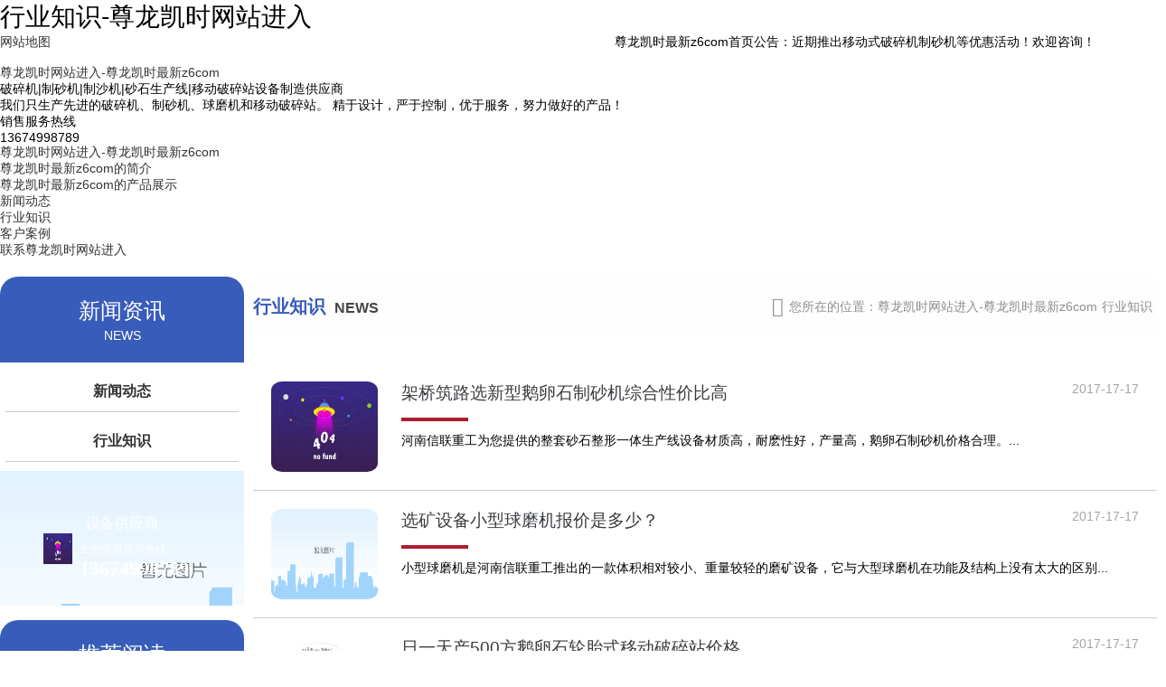

--- FILE ---
content_type: text/html
request_url: https://www.zeromarketing0.com/hangyezhishi/list_4.html
body_size: 5261
content:
<!doctype html>
<html><head><meta charset="utf-8"><link rel="shortcut icon" href="/favicon.ico" type="image/x-icon"><meta name="applicable-device" content="pc,mobile"><meta name="viewport" content="initial-scale=1, maximum-scale=1, minimum-scale=1, user-scalable=no"><meta name="HandheldFriendly" content="true"><meta name="MobileOptimized" content="width">
        
        
        
        
        
        
        
        <title>行业知识-尊龙凯时网站进入</title>
        <meta name="keywords" content="">
        <meta name="description" content="">
         
         
         
        <link rel="stylesheet" id="main-css" href="/uploads/css/txsjkefu/kefu/v=10.css" type="text/css" media="all">
		<link rel="stylesheet" href="/uploads/css/txscss/animate.min.css" type="text/css" media="all">
		<link rel="stylesheet" href="/uploads/css/psclcss/layui.css" type="text/css" media="all">
		
        
	<link rel="stylesheet" id="main-css" href="/uploads/css/txscss/content.css" type="text/css" media="all">
    <script src="/templets/tj.js" language="JavaScript"></script><meta author="f58cms"></head>
    
    <body><h1>行业知识-尊龙凯时网站进入</h1>
	
    
    	
		<div class="zj-header">
		    <div class="topbar">
		    	<div class="container">
		            <ul class="layui-col-xs6 layui-col-sm6 layui-col-md6">
		               
		                <li><a href="/sitemap.html" target="_blank">网站地图</a></li>
		            </ul>
		            <div class="layui-col-xs6 layui-col-sm6 layui-col-md6 gonggao"><i class="iconfont icon-gonggao"></i>
	    			
						<div class="con layui-col-xs12 layui-col-sm12 layui-col-md12">
							<p>&nbsp; &nbsp; &nbsp; &nbsp; &nbsp; 尊龙凯时最新z6com首页公告：近期推出移动式破碎机制砂机等优惠活动！欢迎咨询！&nbsp; &nbsp; &nbsp; &nbsp; &nbsp; &nbsp; &nbsp; &nbsp; &nbsp; &nbsp; &nbsp; &nbsp; &nbsp; &nbsp; &nbsp; &nbsp; &nbsp; &nbsp; &nbsp; &nbsp; &nbsp; &nbsp; &nbsp; &nbsp; &nbsp; &nbsp; &nbsp; &nbsp; &nbsp; &nbsp; &nbsp; &nbsp; &nbsp; &nbsp; &nbsp; &nbsp; &nbsp; &nbsp; &nbsp; &nbsp; &nbsp; &nbsp; &nbsp;</p>
						</div>
		
		            </div>
			        <div class="layui-clear"></div>
		        </div>
		    </div>
		    <div class="container logo">
		    	<div class="logos layui-left">
		    		<a href="/" class="logo" title="尊龙凯时网站进入-尊龙凯时最新z6com">尊龙凯时网站进入-尊龙凯时最新z6com</a>
		    	</div>
		    	<div class="wenzi layui-left">
		    		<p class="name">破碎机|制砂机|制沙机|砂石生产线|移动破碎站设备制造供应商</p>
		    		<p class="zy">我们只生产先进的破碎机、制砂机、球磨机和移动破碎站。 精于设计，严于控制，优于服务，努力做好的产品！</p>
		    	</div>
		    	<div class="toptel layui-right">
		    		<div class="dt"><i class="iconfont icon-24xiaoshi"></i></div>
		    		<div class="dd">
							<span>销售服务热线</span>
							<p>13674998789</p>
						</div>
		    	</div>
		    </div>
		    <div class="layui-clear"></div>
			<div class="zj-nav">
			    <div class="container">
			        <ul>
			            <li>
			                <a href="/" title="尊龙凯时网站进入-尊龙凯时最新z6com">尊龙凯时网站进入-尊龙凯时最新z6com</a>
			            </li>
			            				            <li class="">
				                <a href="/about/" rel="nofollow">
				                    尊龙凯时最新z6com的简介				                </a>
				            </li>
			            				            <li class="">
				                <a href="/chanpin/" rel="">
				                    尊龙凯时最新z6com的产品展示				                </a>
				            </li>
			            				            <li class="">
				                <a href="/xinwendongtai/" rel="">
				                    新闻动态				                </a>
				            </li>
			            				            <li class="current">
				                <a href="/hangyezhishi/" rel="">
				                    行业知识				                </a>
				            </li>
			            				            <li class="">
				                <a href="/kehuanli/" rel="">
				                    客户案例				                </a>
				            </li>
			            				            <li class="">
				                <a href="/lianxiwomen/" rel="nofollow">
				                    联系尊龙凯时网站进入				                </a>
				            </li>
			            			        </ul>
			    </div>
			</div>
			<div class="layui-clear"></div>
		</div>
		<div class="layui-clear"></div>
		
		
			<div class="layui-carousel" id="slide">
			  <div carousel-item="">
			  				    <div>
			    	<img src="/uploads/image/pui20191202/0c457af570becc72b33dbac46d77d4a4.jpg">
			    </div>
			    			    <div>
			    	<img src="/uploads/image/pui20210423/9f899cde74bd02573abc566edd0dbd3f.jpg">
			    </div>
			    			    <div>
			    	<img src="/uploads/image/pui20191129/cdadd263ead19ba843be5f07d913967a.jpg">
			    </div>
			    			  </div>
			</div>
		
    	
<div class="nyb01">
	<div class="container" data-sticky_parent="">
		
		<div class="leftlist" data-sticky_column="">
			<h3>新闻资讯<i>news</i></h3>
<div class="sorllidt">
	<ul class="cpnav">
		<li><a href="/xinwendongtai/">新闻动态</a></li>
		<li><a href="/hangyezhishi/">行业知识</a></li>
	</ul></div>	
<div class="hotline">
	<h6>设备供应商</h6>
	<div class="dl">
		<div class="dt"><img src="/uploads/image/txsimages/mbb.png" alt="咨询热线" width="32" height="34"></div>
		<div class="dd">
			<span>全国免费咨询热线</span>
			<p>13674998789</p>
		</div>
	</div>
</div>
<p>&nbsp;</p>
<div class="layui-clear"></div>
<h3>推荐阅读<i>recommend</i></h3>
<div class="zc_tjrd">
	<ul class="cpnav">
					<li><a href="/hangyezhishi/206.html">第五代制砂机高效细碎机简介设备价...</a></li>
					<li><a href="/xinwendongtai/317.html">滚筒筛沙机特有什么突出特点？滚筒...</a></li>
					<li><a href="/xinwendongtai/288.html">棒磨机有哪些突出优势？棒磨机厂家...</a></li>
					<li><a href="/xinwendongtai/234.html">除了地摊经济，更应当抓住机制砂行...</a></li>
					<li><a href="/xinwendongtai/325.html">移动式制砂机的结构与分类是什么？...</a></li>
					<li><a href="/hangyezhishi/174.html">数控制砂机好用吗？都有哪些型号？...</a></li>
					<li><a href="/xinwendongtai/163.html">小型移动破碎站“迎风长”，矿山设...</a></li>
					<li><a href="/xinwendongtai/171.html">大型颚式破碎机和大型移动石头破碎...</a></li>
			</ul>
</div>	
		</div>
		<div class="nydyc" data-sticky_column="">
			<div class="right_title">
				<span class="right_name">行业知识<font>news</font></span>
				<div class="mbx">
					<ul class="breadcrumbs">
						<li><a href="/" title="尊龙凯时网站进入-尊龙凯时最新z6com">尊龙凯时网站进入-尊龙凯时最新z6com</a></li>
											    	<li><a href="/hangyezhishi/" target="_self">行业知识</a></li>
					    					</ul>
					<b>您所在的位置：</b>
					<div class="clear"></div>
				</div>
			</div>
			<div class="cplbboxs">
									<div class="grid-layout post">
						<div class="grid-left">
							<div class="post-aside">
								<a href="/hangyezhishi/219.html" class="author"><div class="bg-image thumbnail" style="background-image:url(/uploads/image/pui20191204/3c6db62d8d9d51319263464e1b612f58.jpg); background-size: 100% 100%;" alt="架桥筑路选新型鹅卵石制砂机综合性价比高"></div></a>
								
							</div>
						</div>
						<div class="grid-right">
							<div class="post-gist">
								<div class="titleh3">
									<a class="linkss" href="/hangyezhishi/219.html" target="_blank">架桥筑路选新型鹅卵石制砂机综合性价比高</a>
									<span class="time">2017-17-17</span>
								</div>
								<div class="divider for-post-title"></div>
								<p class="excerpt">河南信联重工为您提供的整套砂石整形一体生产线设备材质高，耐麽性好，产量高，鹅卵石制砂机价格合理。...</p>
							</div>
						</div>
					</div>
									<div class="grid-layout post">
						<div class="grid-left">
							<div class="post-aside">
								<a href="/hangyezhishi/218.html" class="author"><div class="bg-image thumbnail" style="background-image:url(/uploads/image/pui20191205/9f414c9871965355d69b8447113d6826.jpg); background-size: 100% 100%;" alt="选矿设备小型球磨机报价是多少？"></div></a>
								
							</div>
						</div>
						<div class="grid-right">
							<div class="post-gist">
								<div class="titleh3">
									<a class="linkss" href="/hangyezhishi/218.html" target="_blank">选矿设备小型球磨机报价是多少？</a>
									<span class="time">2017-17-17</span>
								</div>
								<div class="divider for-post-title"></div>
								<p class="excerpt">小型球磨机是河南信联重工推出的一款体积相对较小、重量较轻的磨矿设备，它与大型球磨机在功能及结构上没有太大的区别...</p>
							</div>
						</div>
					</div>
									<div class="grid-layout post">
						<div class="grid-left">
							<div class="post-aside">
								<a href="/hangyezhishi/217.html" class="author"><div class="bg-image thumbnail" style="background-image:url(/uploads/image/pui20191218/b5237b507d06b6abd017a57c513aeaab.jpg); background-size: 100% 100%;" alt="日一天产500方鹅卵石轮胎式移动破碎站价格"></div></a>
								
							</div>
						</div>
						<div class="grid-right">
							<div class="post-gist">
								<div class="titleh3">
									<a class="linkss" href="/hangyezhishi/217.html" target="_blank">日一天产500方鹅卵石轮胎式移动破碎站价格</a>
									<span class="time">2017-17-17</span>
								</div>
								<div class="divider for-post-title"></div>
								<p class="excerpt">随着很多工业部门崛起，给鹅卵石带来更好发展空间，生产设备显得尤为重要，其中一天产500方鹅卵石轮胎式移动破碎站多少钱呢？...</p>
							</div>
						</div>
					</div>
									<div class="grid-layout post">
						<div class="grid-left">
							<div class="post-aside">
								<a href="/hangyezhishi/216.html" class="author"><div class="bg-image thumbnail" style="background-image:url(/uploads/image/pui20191218/b5237b507d06b6abd017a57c513aeaab.jpg); background-size: 100% 100%;" alt="轮胎式柴油发电机移动破碎站一套多少钱？"></div></a>
								
							</div>
						</div>
						<div class="grid-right">
							<div class="post-gist">
								<div class="titleh3">
									<a class="linkss" href="/hangyezhishi/216.html" target="_blank">轮胎式柴油发电机移动破碎站一套多少钱？</a>
									<span class="time">2017-17-17</span>
								</div>
								<div class="divider for-post-title"></div>
								<p class="excerpt">轮胎式柴油发电机移动破碎站就是带有发电机组的轮胎式移动破碎站，它主要是针对停电及偏远地区还未通电等问题研制而成，在不同程度上为用户的正常生产带来了保障...</p>
							</div>
						</div>
					</div>
									<div class="grid-layout post">
						<div class="grid-left">
							<div class="post-aside">
								<a href="/hangyezhishi/215.html" class="author"><div class="bg-image thumbnail" style="background-image:url(/uploads/image/pui20191213/cbe89c15e4797a0dba625c5a1e5e9dbf.jpg); background-size: 100% 100%;" alt="时产500吨加工石子破碎机设备多少钱一套？（提供设计方案）"></div></a>
								
							</div>
						</div>
						<div class="grid-right">
							<div class="post-gist">
								<div class="titleh3">
									<a class="linkss" href="/hangyezhishi/215.html" target="_blank">时产500吨加工石子破碎机设备多少钱一套？（提供设计方案）</a>
									<span class="time">2017-17-17</span>
								</div>
								<div class="divider for-post-title"></div>
								<p class="excerpt">近些年砂石骨料作为主要建设原料，迎来一波投资高潮，加工石子设备种类、型号多样，比较常见有颚式破碎机、圆锥破、反击破、重锤破等，为客户创造高效益，而时产500吨的加工石料破碎设备要配置哪些型号...</p>
							</div>
						</div>
					</div>
									<div class="grid-layout post">
						<div class="grid-left">
							<div class="post-aside">
								<a href="/hangyezhishi/213.html" class="author"><div class="bg-image thumbnail" style="background-image:url(/uploads/image/pui20191224/9ad0a7857d1ea26b6491ebb0c4ab3a1e.jpg); background-size: 100% 100%;" alt="移动制砂机设备为什么销量连连上榜?"></div></a>
								
							</div>
						</div>
						<div class="grid-right">
							<div class="post-gist">
								<div class="titleh3">
									<a class="linkss" href="/hangyezhishi/213.html" target="_blank">移动制砂机设备为什么销量连连上榜?</a>
									<span class="time">2017-17-17</span>
								</div>
								<div class="divider for-post-title"></div>
								<p class="excerpt">移动制砂机由移动车架配置履带或者轮胎为主，集柴油机组、电机组两种发电方式，对施工现场不受作业限制。轮胎式采用车载牵引，...</p>
							</div>
						</div>
					</div>
									<div class="grid-layout post">
						<div class="grid-left">
							<div class="post-aside">
								<a href="/hangyezhishi/212.html" class="author"><div class="bg-image thumbnail" style="background-image:url(/uploads/image/pui20191203/ec2c6e34d1dd7cebfe83bd152b0c4d93.jpg); background-size: 100% 100%;" alt="建筑垃圾移动破碎站有哪些种类？"></div></a>
								
							</div>
						</div>
						<div class="grid-right">
							<div class="post-gist">
								<div class="titleh3">
									<a class="linkss" href="/hangyezhishi/212.html" target="_blank">建筑垃圾移动破碎站有哪些种类？</a>
									<span class="time">2017-17-17</span>
								</div>
								<div class="divider for-post-title"></div>
								<p class="excerpt">建筑垃圾移动破碎站主破碎设备为破碎机(可选用颚式破碎机、反击式破碎机、箱式破碎机、数控立式制砂机、冲击式制砂机...</p>
							</div>
						</div>
					</div>
									<div class="grid-layout post">
						<div class="grid-left">
							<div class="post-aside">
								<a href="/hangyezhishi/211.html" class="author"><div class="bg-image thumbnail" style="background-image:url(/uploads/image/pui20191216/e568d46b63531e27479d015f3d2e7c99.jpg); background-size: 100% 100%;" alt="什么样的制砂生产线产量大、质量好，投资少？"></div></a>
								
							</div>
						</div>
						<div class="grid-right">
							<div class="post-gist">
								<div class="titleh3">
									<a class="linkss" href="/hangyezhishi/211.html" target="_blank">什么样的制砂生产线产量大、质量好，投资少？</a>
									<span class="time">2017-17-17</span>
								</div>
								<div class="divider for-post-title"></div>
								<p class="excerpt">制砂生产线主要是可以根据不同的生产工艺要求，来配置相应的型号设备，是由多个不同部分的设备组合而成的，是一条完整的砂石加工生产线...</p>
							</div>
						</div>
					</div>
									<div class="grid-layout post">
						<div class="grid-left">
							<div class="post-aside">
								<a href="/hangyezhishi/209.html" class="author"><div class="bg-image thumbnail" style="background-image:url(/uploads/image/pui20191204/1caa4daabc622cbba0b74e513ead67aa.jpg); background-size: 100% 100%;" alt="新型反击式破碎机百琢成器、浑然天成！"></div></a>
								
							</div>
						</div>
						<div class="grid-right">
							<div class="post-gist">
								<div class="titleh3">
									<a class="linkss" href="/hangyezhishi/209.html" target="_blank">新型反击式破碎机百琢成器、浑然天成！</a>
									<span class="time">2017-17-17</span>
								</div>
								<div class="divider for-post-title"></div>
								<p class="excerpt">反击式破碎机是一种新型效率高的破碎设备，其特点是：体积小、构造简单、破碎比大、耗能少、生产能力大、产品粒度均匀、并有选择性的碎矿作用，是很有发展前途的设备。...</p>
							</div>
						</div>
					</div>
									<div class="grid-layout post">
						<div class="grid-left">
							<div class="post-aside">
								<a href="/hangyezhishi/208.html" class="author"><div class="bg-image thumbnail" style="background-image:url(/uploads/image/pui20191215/76c4915f1f283241a19d4e383e6b48e9.jpg); background-size: 100% 100%;" alt="时产300吨球磨机型号众多，价格不一"></div></a>
								
							</div>
						</div>
						<div class="grid-right">
							<div class="post-gist">
								<div class="titleh3">
									<a class="linkss" href="/hangyezhishi/208.html" target="_blank">时产300吨球磨机型号众多，价格不一</a>
									<span class="time">2017-17-17</span>
								</div>
								<div class="divider for-post-title"></div>
								<p class="excerpt">球磨机采用全液压操作，使用方便，自动化程度高，回转部的筒体、衬板、介质、隔仓板、出料篦板都采用高质量耐磨材料制成，整机属于卧式结构，...</p>
							</div>
						</div>
					</div>
								
			</div>
			
			<div class="met_pager">
			<ul class="am-pagination"><li><a href="/hangyezhishi/list_3.html">«</a></li> <li><a href="/hangyezhishi/list_1.html">1</a></li><li><a href="/hangyezhishi/list_2.html">2</a></li><li><a href="/hangyezhishi/list_3.html">3</a></li><li class="am-active"><span>4</span></li><li><a href="/hangyezhishi/list_5.html">5</a></li><li><a href="/hangyezhishi/list_6.html">6</a></li><li><a href="/hangyezhishi/list_7.html">7</a></li><li><a href="/hangyezhishi/list_8.html">8</a></li><li><a href="/hangyezhishi/list_9.html">9</a></li> <li><a href="/hangyezhishi/list_5.html">»</a></li></ul>		    </div>
		</div>
			
		<div class="clear"></div>
	</div>
</div>
<div class="footfix-other"></div>
    	
			<div class="footer_widget layui-col-space20">
				<div class="container">
			    <div class="widget layui-col-xs3 d1">
			        
			        <div class="text">
			            <span>公司：河南信联重工机械有限公司</span>
			            <span>销售：13674998789</span>
                        <span>电话：0391-7387111/222</span>
			            <span>网站：http://www.xinlianjixie.com</span>
			            <span>地址：河南焦作产业集聚区</span>
			        </div>    
			    </div>
			    <div class="widget layui-col-xs3">
			        <h4>产品分类</h4>
			        <ul>
			        				           		<li><a href="/pssb/">破碎设备</a></li>
			            			           		<li><a href="/zssb/">制砂设备</a></li>
			            			           		<li><a href="/ydpsz/">移动破碎站</a></li>
			            			           		<li><a href="/xksb/">选矿设备</a></li>
			            			        </ul>
			    </div>
			    <div class="widget layui-col-xs3">
			        <h4>快速链接</h4>
			        <ul>
			            <li><a href="/about/">关于尊龙凯时网站进入</a></li>
			            <li><a href="/chanpin/">尊龙凯时网站进入的产品中心</a></li>
			            <li><a href="/xinwendongtai/">新闻动态</a></li>
			            <li><a href="/hangyezhishi/">行业知识</a></li>
			            <li><a href="/shipinzhanshi/">视频展示</a></li>
			            <li><a href="/lianxiwomen/">联系尊龙凯时网站进入</a></li>
			        </ul>
			    </div>
			    <div class="widget layui-col-xs3 d4">
			        <div class="text">
			            <h4>河南信联重工</h4>
			            <p>河南信联重工机械有限公司是以先进的破碎机、制砂机、球磨机和移动破碎站。 精于设计，严于控制，优于服务，努力做好的产品！为核心。</p><p><br></p><p><br></p><p style="text-align: center;"><img src="/uploads/image/pui20191120/7f39c8d1e36d4a38b4a0a6e6c19c4951.gif" width="80" height="80" alt="undefined"></p><p style="text-align: center;"><span style="color: #ff0000;">扫描二维码了解更多</span></p>
			        </div>
			    </div>
					<div class="layui-clear"></div>
				</div>
			</div>
			<div class="尊龙凯时最新z6com copyright"> 尊龙凯时最新z6com copyright © 2019 <a href="/" title="尊龙凯时网站进入-尊龙凯时最新z6com">尊龙凯时网站进入-尊龙凯时最新z6com</a>.保留所有权利&nbsp;
			</div>
    	
    	
    
    
	
	    
		
	    
			
		
		

	
<div><a href="/sitemap.xml">网站地图</a></div></body></html>

--- FILE ---
content_type: text/css
request_url: https://www.zeromarketing0.com/uploads/css/txscss/animate.min.css
body_size: 5093
content:
@charset "utf-8";

.animated{-webkit-animation-duration:1s;animation-duration:1s;-webkit-animation-fill-mode:both;animation-fill-mode:both}.animated.infinite{-webkit-animation-iteration-count:infinite;animation-iteration-count:infinite}.animated.hinge{-webkit-animation-duration:2s;animation-duration:2s}@-webkit-keyframes bounce{0%,100%,20%,50%,80%{-webkit-transform:translatey(0);transform:translatey(0)}40%{-webkit-transform:translatey(-30px);transform:translatey(-30px)}60%{-webkit-transform:translatey(-15px);transform:translatey(-15px)}}@keyframes bounce{0%,100%,20%,50%,80%{-webkit-transform:translatey(0);-ms-transform:translatey(0);transform:translatey(0)}40%{-webkit-transform:translatey(-30px);-ms-transform:translatey(-30px);transform:translatey(-30px)}60%{-webkit-transform:translatey(-15px);-ms-transform:translatey(-15px);transform:translatey(-15px)}}.bounce{-webkit-animation-name:bounce;animation-name:bounce}@-webkit-keyframes flash{0%,100%,50%{opacity:1}25%,75%{opacity:0}}@keyframes flash{0%,100%,50%{opacity:1}25%,75%{opacity:0}}.flash{-webkit-animation-name:flash;animation-name:flash}@-webkit-keyframes pulse{0%{-webkit-transform:scale(1);transform:scale(1)}50%{-webkit-transform:scale(1.1);transform:scale(1.1)}100%{-webkit-transform:scale(1);transform:scale(1)}}@keyframes pulse{0%{-webkit-transform:scale(1);-ms-transform:scale(1);transform:scale(1)}50%{-webkit-transform:scale(1.1);-ms-transform:scale(1.1);transform:scale(1.1)}100%{-webkit-transform:scale(1);-ms-transform:scale(1);transform:scale(1)}}.pulse{-webkit-animation-name:pulse;animation-name:pulse}@-webkit-keyframes rubberband{0%{-webkit-transform:scale(1);transform:scale(1)}30%{-webkit-transform:scalex(1.25) scaley(0.75);transform:scalex(1.25) scaley(0.75)}40%{-webkit-transform:scalex(0.75) scaley(1.25);transform:scalex(0.75) scaley(1.25)}60%{-webkit-transform:scalex(1.15) scaley(0.85);transform:scalex(1.15) scaley(0.85)}100%{-webkit-transform:scale(1);transform:scale(1)}}@keyframes rubberband{0%{-webkit-transform:scale(1);-ms-transform:scale(1);transform:scale(1)}30%{-webkit-transform:scalex(1.25) scaley(0.75);-ms-transform:scalex(1.25) scaley(0.75);transform:scalex(1.25) scaley(0.75)}40%{-webkit-transform:scalex(0.75) scaley(1.25);-ms-transform:scalex(0.75) scaley(1.25);transform:scalex(0.75) scaley(1.25)}60%{-webkit-transform:scalex(1.15) scaley(0.85);-ms-transform:scalex(1.15) scaley(0.85);transform:scalex(1.15) scaley(0.85)}100%{-webkit-transform:scale(1);-ms-transform:scale(1);transform:scale(1)}}.rubberband{-webkit-animation-name:rubberband;animation-name:rubberband}@-webkit-keyframes shake{0%,100%{-webkit-transform:translatex(0);transform:translatex(0)}10%,30%,50%,70%,90%{-webkit-transform:translatex(-10px);transform:translatex(-10px)}20%,40%,60%,80%{-webkit-transform:translatex(10px);transform:translatex(10px)}}@keyframes shake{0%,100%{-webkit-transform:translatex(0);-ms-transform:translatex(0);transform:translatex(0)}10%,30%,50%,70%,90%{-webkit-transform:translatex(-10px);-ms-transform:translatex(-10px);transform:translatex(-10px)}20%,40%,60%,80%{-webkit-transform:translatex(10px);-ms-transform:translatex(10px);transform:translatex(10px)}}.shake{-webkit-animation-name:shake;animation-name:shake}@-webkit-keyframes swing{20%{-webkit-transform:rotate(15deg);transform:rotate(15deg)}40%{-webkit-transform:rotate(-10deg);transform:rotate(-10deg)}60%{-webkit-transform:rotate(5deg);transform:rotate(5deg)}80%{-webkit-transform:rotate(-5deg);transform:rotate(-5deg)}100%{-webkit-transform:rotate(0deg);transform:rotate(0deg)}}@keyframes swing{20%{-webkit-transform:rotate(15deg);-ms-transform:rotate(15deg);transform:rotate(15deg)}40%{-webkit-transform:rotate(-10deg);-ms-transform:rotate(-10deg);transform:rotate(-10deg)}60%{-webkit-transform:rotate(5deg);-ms-transform:rotate(5deg);transform:rotate(5deg)}80%{-webkit-transform:rotate(-5deg);-ms-transform:rotate(-5deg);transform:rotate(-5deg)}100%{-webkit-transform:rotate(0deg);-ms-transform:rotate(0deg);transform:rotate(0deg)}}.swing{-webkit-transform-origin:top center;-ms-transform-origin:top center;transform-origin:top center;-webkit-animation-name:swing;animation-name:swing}@-webkit-keyframes tada{0%{-webkit-transform:scale(1);transform:scale(1)}10%,20%{-webkit-transform:scale(0.9) rotate(-3deg);transform:scale(0.9) rotate(-3deg)}30%,50%,70%,90%{-webkit-transform:scale(1.1) rotate(3deg);transform:scale(1.1) rotate(3deg)}40%,60%,80%{-webkit-transform:scale(1.1) rotate(-3deg);transform:scale(1.1) rotate(-3deg)}100%{-webkit-transform:scale(1) rotate(0);transform:scale(1) rotate(0)}}@keyframes tada{0%{-webkit-transform:scale(1);-ms-transform:scale(1);transform:scale(1)}10%,20%{-webkit-transform:scale(0.9) rotate(-3deg);-ms-transform:scale(0.9) rotate(-3deg);transform:scale(0.9) rotate(-3deg)}30%,50%,70%,90%{-webkit-transform:scale(1.1) rotate(3deg);-ms-transform:scale(1.1) rotate(3deg);transform:scale(1.1) rotate(3deg)}40%,60%,80%{-webkit-transform:scale(1.1) rotate(-3deg);-ms-transform:scale(1.1) rotate(-3deg);transform:scale(1.1) rotate(-3deg)}100%{-webkit-transform:scale(1) rotate(0);-ms-transform:scale(1) rotate(0);transform:scale(1) rotate(0)}}.tada{-webkit-animation-name:tada;animation-name:tada}@-webkit-keyframes wobble{0%{-webkit-transform:translatex(0%);transform:translatex(0%)}15%{-webkit-transform:translatex(-25%) rotate(-5deg);transform:translatex(-25%) rotate(-5deg)}30%{-webkit-transform:translatex(20%) rotate(3deg);transform:translatex(20%) rotate(3deg)}45%{-webkit-transform:translatex(-15%) rotate(-3deg);transform:translatex(-15%) rotate(-3deg)}60%{-webkit-transform:translatex(10%) rotate(2deg);transform:translatex(10%) rotate(2deg)}75%{-webkit-transform:translatex(-5%) rotate(-1deg);transform:translatex(-5%) rotate(-1deg)}100%{-webkit-transform:translatex(0%);transform:translatex(0%)}}@keyframes wobble{0%{-webkit-transform:translatex(0%);-ms-transform:translatex(0%);transform:translatex(0%)}15%{-webkit-transform:translatex(-25%) rotate(-5deg);-ms-transform:translatex(-25%) rotate(-5deg);transform:translatex(-25%) rotate(-5deg)}30%{-webkit-transform:translatex(20%) rotate(3deg);-ms-transform:translatex(20%) rotate(3deg);transform:translatex(20%) rotate(3deg)}45%{-webkit-transform:translatex(-15%) rotate(-3deg);-ms-transform:translatex(-15%) rotate(-3deg);transform:translatex(-15%) rotate(-3deg)}60%{-webkit-transform:translatex(10%) rotate(2deg);-ms-transform:translatex(10%) rotate(2deg);transform:translatex(10%) rotate(2deg)}75%{-webkit-transform:translatex(-5%) rotate(-1deg);-ms-transform:translatex(-5%) rotate(-1deg);transform:translatex(-5%) rotate(-1deg)}100%{-webkit-transform:translatex(0%);-ms-transform:translatex(0%);transform:translatex(0%)}}.wobble{-webkit-animation-name:wobble;animation-name:wobble}@-webkit-keyframes bouncein{0%{opacity:0;-webkit-transform:scale(.3);transform:scale(.3)}50%{opacity:1;-webkit-transform:scale(1.05);transform:scale(1.05)}70%{-webkit-transform:scale(.9);transform:scale(.9)}100%{opacity:1;-webkit-transform:scale(1);transform:scale(1)}}@keyframes bouncein{0%{opacity:0;-webkit-transform:scale(.3);-ms-transform:scale(.3);transform:scale(.3)}50%{opacity:1;-webkit-transform:scale(1.05);-ms-transform:scale(1.05);transform:scale(1.05)}70%{-webkit-transform:scale(.9);-ms-transform:scale(.9);transform:scale(.9)}100%{opacity:1;-webkit-transform:scale(1);-ms-transform:scale(1);transform:scale(1)}}.bouncein{-webkit-animation-name:bouncein;animation-name:bouncein}@-webkit-keyframes bounceindown{0%{opacity:0;-webkit-transform:translatey(-2000px);transform:translatey(-2000px)}60%{opacity:1;-webkit-transform:translatey(30px);transform:translatey(30px)}80%{-webkit-transform:translatey(-10px);transform:translatey(-10px)}100%{-webkit-transform:translatey(0);transform:translatey(0)}}@keyframes bounceindown{0%{opacity:0;-webkit-transform:translatey(-2000px);-ms-transform:translatey(-2000px);transform:translatey(-2000px)}60%{opacity:1;-webkit-transform:translatey(30px);-ms-transform:translatey(30px);transform:translatey(30px)}80%{-webkit-transform:translatey(-10px);-ms-transform:translatey(-10px);transform:translatey(-10px)}100%{-webkit-transform:translatey(0);-ms-transform:translatey(0);transform:translatey(0)}}.bounceindown{-webkit-animation-name:bounceindown;animation-name:bounceindown}@-webkit-keyframes bounceinleft{0%{opacity:0;-webkit-transform:translatex(-2000px);transform:translatex(-2000px)}60%{opacity:1;-webkit-transform:translatex(30px);transform:translatex(30px)}80%{-webkit-transform:translatex(-10px);transform:translatex(-10px)}100%{-webkit-transform:translatex(0);transform:translatex(0)}}@keyframes bounceinleft{0%{opacity:0;-webkit-transform:translatex(-2000px);-ms-transform:translatex(-2000px);transform:translatex(-2000px)}60%{opacity:1;-webkit-transform:translatex(30px);-ms-transform:translatex(30px);transform:translatex(30px)}80%{-webkit-transform:translatex(-10px);-ms-transform:translatex(-10px);transform:translatex(-10px)}100%{-webkit-transform:translatex(0);-ms-transform:translatex(0);transform:translatex(0)}}.bounceinleft{-webkit-animation-name:bounceinleft;animation-name:bounceinleft}@-webkit-keyframes bounceinright{0%{opacity:0;-webkit-transform:translatex(2000px);transform:translatex(2000px)}60%{opacity:1;-webkit-transform:translatex(-30px);transform:translatex(-30px)}80%{-webkit-transform:translatex(10px);transform:translatex(10px)}100%{-webkit-transform:translatex(0);transform:translatex(0)}}@keyframes bounceinright{0%{opacity:0;-webkit-transform:translatex(2000px);-ms-transform:translatex(2000px);transform:translatex(2000px)}60%{opacity:1;-webkit-transform:translatex(-30px);-ms-transform:translatex(-30px);transform:translatex(-30px)}80%{-webkit-transform:translatex(10px);-ms-transform:translatex(10px);transform:translatex(10px)}100%{-webkit-transform:translatex(0);-ms-transform:translatex(0);transform:translatex(0)}}.bounceinright{-webkit-animation-name:bounceinright;animation-name:bounceinright}@-webkit-keyframes bounceinup{0%{opacity:0;-webkit-transform:translatey(2000px);transform:translatey(2000px)}60%{opacity:1;-webkit-transform:translatey(-30px);transform:translatey(-30px)}80%{-webkit-transform:translatey(10px);transform:translatey(10px)}100%{-webkit-transform:translatey(0);transform:translatey(0)}}@keyframes bounceinup{0%{opacity:0;-webkit-transform:translatey(2000px);-ms-transform:translatey(2000px);transform:translatey(2000px)}60%{opacity:1;-webkit-transform:translatey(-30px);-ms-transform:translatey(-30px);transform:translatey(-30px)}80%{-webkit-transform:translatey(10px);-ms-transform:translatey(10px);transform:translatey(10px)}100%{-webkit-transform:translatey(0);-ms-transform:translatey(0);transform:translatey(0)}}.bounceinup{-webkit-animation-name:bounceinup;animation-name:bounceinup}@-webkit-keyframes bounceout{0%{-webkit-transform:scale(1);transform:scale(1)}25%{-webkit-transform:scale(.95);transform:scale(.95)}50%{opacity:1;-webkit-transform:scale(1.1);transform:scale(1.1)}100%{opacity:0;-webkit-transform:scale(.3);transform:scale(.3)}}@keyframes bounceout{0%{-webkit-transform:scale(1);-ms-transform:scale(1);transform:scale(1)}25%{-webkit-transform:scale(.95);-ms-transform:scale(.95);transform:scale(.95)}50%{opacity:1;-webkit-transform:scale(1.1);-ms-transform:scale(1.1);transform:scale(1.1)}100%{opacity:0;-webkit-transform:scale(.3);-ms-transform:scale(.3);transform:scale(.3)}}.bounceout{-webkit-animation-name:bounceout;animation-name:bounceout}@-webkit-keyframes bounceoutdown{0%{-webkit-transform:translatey(0);transform:translatey(0)}20%{opacity:1;-webkit-transform:translatey(-20px);transform:translatey(-20px)}100%{opacity:0;-webkit-transform:translatey(2000px);transform:translatey(2000px)}}@keyframes bounceoutdown{0%{-webkit-transform:translatey(0);-ms-transform:translatey(0);transform:translatey(0)}20%{opacity:1;-webkit-transform:translatey(-20px);-ms-transform:translatey(-20px);transform:translatey(-20px)}100%{opacity:0;-webkit-transform:translatey(2000px);-ms-transform:translatey(2000px);transform:translatey(2000px)}}.bounceoutdown{-webkit-animation-name:bounceoutdown;animation-name:bounceoutdown}@-webkit-keyframes bounceoutleft{0%{-webkit-transform:translatex(0);transform:translatex(0)}20%{opacity:1;-webkit-transform:translatex(20px);transform:translatex(20px)}100%{opacity:0;-webkit-transform:translatex(-2000px);transform:translatex(-2000px)}}@keyframes bounceoutleft{0%{-webkit-transform:translatex(0);-ms-transform:translatex(0);transform:translatex(0)}20%{opacity:1;-webkit-transform:translatex(20px);-ms-transform:translatex(20px);transform:translatex(20px)}100%{opacity:0;-webkit-transform:translatex(-2000px);-ms-transform:translatex(-2000px);transform:translatex(-2000px)}}.bounceoutleft{-webkit-animation-name:bounceoutleft;animation-name:bounceoutleft}@-webkit-keyframes bounceoutright{0%{-webkit-transform:translatex(0);transform:translatex(0)}20%{opacity:1;-webkit-transform:translatex(-20px);transform:translatex(-20px)}100%{opacity:0;-webkit-transform:translatex(2000px);transform:translatex(2000px)}}@keyframes bounceoutright{0%{-webkit-transform:translatex(0);-ms-transform:translatex(0);transform:translatex(0)}20%{opacity:1;-webkit-transform:translatex(-20px);-ms-transform:translatex(-20px);transform:translatex(-20px)}100%{opacity:0;-webkit-transform:translatex(2000px);-ms-transform:translatex(2000px);transform:translatex(2000px)}}.bounceoutright{-webkit-animation-name:bounceoutright;animation-name:bounceoutright}@-webkit-keyframes bounceoutup{0%{-webkit-transform:translatey(0);transform:translatey(0)}20%{opacity:1;-webkit-transform:translatey(20px);transform:translatey(20px)}100%{opacity:0;-webkit-transform:translatey(-2000px);transform:translatey(-2000px)}}@keyframes bounceoutup{0%{-webkit-transform:translatey(0);-ms-transform:translatey(0);transform:translatey(0)}20%{opacity:1;-webkit-transform:translatey(20px);-ms-transform:translatey(20px);transform:translatey(20px)}100%{opacity:0;-webkit-transform:translatey(-2000px);-ms-transform:translatey(-2000px);transform:translatey(-2000px)}}.bounceoutup{-webkit-animation-name:bounceoutup;animation-name:bounceoutup}@-webkit-keyframes fadein{0%{opacity:0}100%{opacity:1}}@keyframes fadein{0%{opacity:0}100%{opacity:1}}.fadein{-webkit-animation-name:fadein;animation-name:fadein}@-webkit-keyframes fadeindown{0%{opacity:0;-webkit-transform:translatey(-20px);transform:translatey(-20px)}100%{opacity:1;-webkit-transform:translatey(0);transform:translatey(0)}}@keyframes fadeindown{0%{opacity:0;-webkit-transform:translatey(-20px);-ms-transform:translatey(-20px);transform:translatey(-20px)}100%{opacity:1;-webkit-transform:translatey(0);-ms-transform:translatey(0);transform:translatey(0)}}.fadeindown{-webkit-animation-name:fadeindown;animation-name:fadeindown}@-webkit-keyframes fadeindownbig{0%{opacity:0;-webkit-transform:translatey(-2000px);transform:translatey(-2000px)}100%{opacity:1;-webkit-transform:translatey(0);transform:translatey(0)}}@keyframes fadeindownbig{0%{opacity:0;-webkit-transform:translatey(-2000px);-ms-transform:translatey(-2000px);transform:translatey(-2000px)}100%{opacity:1;-webkit-transform:translatey(0);-ms-transform:translatey(0);transform:translatey(0)}}.fadeindownbig{-webkit-animation-name:fadeindownbig;animation-name:fadeindownbig}@-webkit-keyframes fadeinleft{0%{opacity:0;-webkit-transform:translatex(-20px);transform:translatex(-20px)}100%{opacity:1;-webkit-transform:translatex(0);transform:translatex(0)}}@keyframes fadeinleft{0%{opacity:0;-webkit-transform:translatex(-20px);-ms-transform:translatex(-20px);transform:translatex(-20px)}100%{opacity:1;-webkit-transform:translatex(0);-ms-transform:translatex(0);transform:translatex(0)}}.fadeinleft{-webkit-animation-name:fadeinleft;animation-name:fadeinleft}@-webkit-keyframes fadeinleftbig{0%{opacity:0;-webkit-transform:translatex(-2000px);transform:translatex(-2000px)}100%{opacity:1;-webkit-transform:translatex(0);transform:translatex(0)}}@keyframes fadeinleftbig{0%{opacity:0;-webkit-transform:translatex(-2000px);-ms-transform:translatex(-2000px);transform:translatex(-2000px)}100%{opacity:1;-webkit-transform:translatex(0);-ms-transform:translatex(0);transform:translatex(0)}}.fadeinleftbig{-webkit-animation-name:fadeinleftbig;animation-name:fadeinleftbig}@-webkit-keyframes fadeinright{0%{opacity:0;-webkit-transform:translatex(20px);transform:translatex(20px)}100%{opacity:1;-webkit-transform:translatex(0);transform:translatex(0)}}@keyframes fadeinright{0%{opacity:0;-webkit-transform:translatex(20px);-ms-transform:translatex(20px);transform:translatex(20px)}100%{opacity:1;-webkit-transform:translatex(0);-ms-transform:translatex(0);transform:translatex(0)}}.fadeinright{-webkit-animation-name:fadeinright;animation-name:fadeinright}@-webkit-keyframes fadeinrightbig{0%{opacity:0;-webkit-transform:translatex(2000px);transform:translatex(2000px)}100%{opacity:1;-webkit-transform:translatex(0);transform:translatex(0)}}@keyframes fadeinrightbig{0%{opacity:0;-webkit-transform:translatex(2000px);-ms-transform:translatex(2000px);transform:translatex(2000px)}100%{opacity:1;-webkit-transform:translatex(0);-ms-transform:translatex(0);transform:translatex(0)}}.fadeinrightbig{-webkit-animation-name:fadeinrightbig;animation-name:fadeinrightbig}@-webkit-keyframes fadeinup{0%{opacity:0;-webkit-transform:translatey(20px);transform:translatey(20px)}100%{opacity:1;-webkit-transform:translatey(0);transform:translatey(0)}}@keyframes fadeinup{0%{opacity:0;-webkit-transform:translatey(20px);-ms-transform:translatey(20px);transform:translatey(20px)}100%{opacity:1;-webkit-transform:translatey(0);-ms-transform:translatey(0);transform:translatey(0)}}.fadeinup{-webkit-animation-name:fadeinup;animation-name:fadeinup}@-webkit-keyframes fadeinupbig{0%{opacity:0;-webkit-transform:translatey(2000px);transform:translatey(2000px)}100%{opacity:1;-webkit-transform:translatey(0);transform:translatey(0)}}@keyframes fadeinupbig{0%{opacity:0;-webkit-transform:translatey(2000px);-ms-transform:translatey(2000px);transform:translatey(2000px)}100%{opacity:1;-webkit-transform:translatey(0);-ms-transform:translatey(0);transform:translatey(0)}}.fadeinupbig{-webkit-animation-name:fadeinupbig;animation-name:fadeinupbig}@-webkit-keyframes fadeout{0%{opacity:1}100%{opacity:0}}@keyframes fadeout{0%{opacity:1}100%{opacity:0}}.fadeout{-webkit-animation-name:fadeout;animation-name:fadeout}@-webkit-keyframes fadeoutdown{0%{opacity:1;-webkit-transform:translatey(0);transform:translatey(0)}100%{opacity:0;-webkit-transform:translatey(20px);transform:translatey(20px)}}@keyframes fadeoutdown{0%{opacity:1;-webkit-transform:translatey(0);-ms-transform:translatey(0);transform:translatey(0)}100%{opacity:0;-webkit-transform:translatey(20px);-ms-transform:translatey(20px);transform:translatey(20px)}}.fadeoutdown{-webkit-animation-name:fadeoutdown;animation-name:fadeoutdown}@-webkit-keyframes fadeoutdownbig{0%{opacity:1;-webkit-transform:translatey(0);transform:translatey(0)}100%{opacity:0;-webkit-transform:translatey(2000px);transform:translatey(2000px)}}@keyframes fadeoutdownbig{0%{opacity:1;-webkit-transform:translatey(0);-ms-transform:translatey(0);transform:translatey(0)}100%{opacity:0;-webkit-transform:translatey(2000px);-ms-transform:translatey(2000px);transform:translatey(2000px)}}.fadeoutdownbig{-webkit-animation-name:fadeoutdownbig;animation-name:fadeoutdownbig}@-webkit-keyframes fadeoutleft{0%{opacity:1;-webkit-transform:translatex(0);transform:translatex(0)}100%{opacity:0;-webkit-transform:translatex(-20px);transform:translatex(-20px)}}@keyframes fadeoutleft{0%{opacity:1;-webkit-transform:translatex(0);-ms-transform:translatex(0);transform:translatex(0)}100%{opacity:0;-webkit-transform:translatex(-20px);-ms-transform:translatex(-20px);transform:translatex(-20px)}}.fadeoutleft{-webkit-animation-name:fadeoutleft;animation-name:fadeoutleft}@-webkit-keyframes fadeoutleftbig{0%{opacity:1;-webkit-transform:translatex(0);transform:translatex(0)}100%{opacity:0;-webkit-transform:translatex(-2000px);transform:translatex(-2000px)}}@keyframes fadeoutleftbig{0%{opacity:1;-webkit-transform:translatex(0);-ms-transform:translatex(0);transform:translatex(0)}100%{opacity:0;-webkit-transform:translatex(-2000px);-ms-transform:translatex(-2000px);transform:translatex(-2000px)}}.fadeoutleftbig{-webkit-animation-name:fadeoutleftbig;animation-name:fadeoutleftbig}@-webkit-keyframes fadeoutright{0%{opacity:1;-webkit-transform:translatex(0);transform:translatex(0)}100%{opacity:0;-webkit-transform:translatex(20px);transform:translatex(20px)}}@keyframes fadeoutright{0%{opacity:1;-webkit-transform:translatex(0);-ms-transform:translatex(0);transform:translatex(0)}100%{opacity:0;-webkit-transform:translatex(20px);-ms-transform:translatex(20px);transform:translatex(20px)}}.fadeoutright{-webkit-animation-name:fadeoutright;animation-name:fadeoutright}@-webkit-keyframes fadeoutrightbig{0%{opacity:1;-webkit-transform:translatex(0);transform:translatex(0)}100%{opacity:0;-webkit-transform:translatex(2000px);transform:translatex(2000px)}}@keyframes fadeoutrightbig{0%{opacity:1;-webkit-transform:translatex(0);-ms-transform:translatex(0);transform:translatex(0)}100%{opacity:0;-webkit-transform:translatex(2000px);-ms-transform:translatex(2000px);transform:translatex(2000px)}}.fadeoutrightbig{-webkit-animation-name:fadeoutrightbig;animation-name:fadeoutrightbig}@-webkit-keyframes fadeoutup{0%{opacity:1;-webkit-transform:translatey(0);transform:translatey(0)}100%{opacity:0;-webkit-transform:translatey(-20px);transform:translatey(-20px)}}@keyframes fadeoutup{0%{opacity:1;-webkit-transform:translatey(0);-ms-transform:translatey(0);transform:translatey(0)}100%{opacity:0;-webkit-transform:translatey(-20px);-ms-transform:translatey(-20px);transform:translatey(-20px)}}.fadeoutup{-webkit-animation-name:fadeoutup;animation-name:fadeoutup}@-webkit-keyframes fadeoutupbig{0%{opacity:1;-webkit-transform:translatey(0);transform:translatey(0)}100%{opacity:0;-webkit-transform:translatey(-2000px);transform:translatey(-2000px)}}@keyframes fadeoutupbig{0%{opacity:1;-webkit-transform:translatey(0);-ms-transform:translatey(0);transform:translatey(0)}100%{opacity:0;-webkit-transform:translatey(-2000px);-ms-transform:translatey(-2000px);transform:translatey(-2000px)}}.fadeoutupbig{-webkit-animation-name:fadeoutupbig;animation-name:fadeoutupbig}@-webkit-keyframes flip{0%{-webkit-transform:perspective(400px) translatez(0) rotatey(0) scale(1);transform:perspective(400px) translatez(0) rotatey(0) scale(1);-webkit-animation-timing-function:ease-out;animation-timing-function:ease-out}40%{-webkit-transform:perspective(400px) translatez(150px) rotatey(170deg) scale(1);transform:perspective(400px) translatez(150px) rotatey(170deg) scale(1);-webkit-animation-timing-function:ease-out;animation-timing-function:ease-out}50%{-webkit-transform:perspective(400px) translatez(150px) rotatey(190deg) scale(1);transform:perspective(400px) translatez(150px) rotatey(190deg) scale(1);-webkit-animation-timing-function:ease-in;animation-timing-function:ease-in}80%{-webkit-transform:perspective(400px) translatez(0) rotatey(360deg) scale(.95);transform:perspective(400px) translatez(0) rotatey(360deg) scale(.95);-webkit-animation-timing-function:ease-in;animation-timing-function:ease-in}100%{-webkit-transform:perspective(400px) translatez(0) rotatey(360deg) scale(1);transform:perspective(400px) translatez(0) rotatey(360deg) scale(1);-webkit-animation-timing-function:ease-in;animation-timing-function:ease-in}}@keyframes flip{0%{-webkit-transform:perspective(400px) translatez(0) rotatey(0) scale(1);-ms-transform:perspective(400px) translatez(0) rotatey(0) scale(1);transform:perspective(400px) translatez(0) rotatey(0) scale(1);-webkit-animation-timing-function:ease-out;animation-timing-function:ease-out}40%{-webkit-transform:perspective(400px) translatez(150px) rotatey(170deg) scale(1);-ms-transform:perspective(400px) translatez(150px) rotatey(170deg) scale(1);transform:perspective(400px) translatez(150px) rotatey(170deg) scale(1);-webkit-animation-timing-function:ease-out;animation-timing-function:ease-out}50%{-webkit-transform:perspective(400px) translatez(150px) rotatey(190deg) scale(1);-ms-transform:perspective(400px) translatez(150px) rotatey(190deg) scale(1);transform:perspective(400px) translatez(150px) rotatey(190deg) scale(1);-webkit-animation-timing-function:ease-in;animation-timing-function:ease-in}80%{-webkit-transform:perspective(400px) translatez(0) rotatey(360deg) scale(.95);-ms-transform:perspective(400px) translatez(0) rotatey(360deg) scale(.95);transform:perspective(400px) translatez(0) rotatey(360deg) scale(.95);-webkit-animation-timing-function:ease-in;animation-timing-function:ease-in}100%{-webkit-transform:perspective(400px) translatez(0) rotatey(360deg) scale(1);-ms-transform:perspective(400px) translatez(0) rotatey(360deg) scale(1);transform:perspective(400px) translatez(0) rotatey(360deg) scale(1);-webkit-animation-timing-function:ease-in;animation-timing-function:ease-in}}.animated.flip{-webkit-backface-visibility:visible;-ms-backface-visibility:visible;backface-visibility:visible;-webkit-animation-name:flip;animation-name:flip}@-webkit-keyframes flipinx{0%{-webkit-transform:perspective(400px) rotatex(90deg);transform:perspective(400px) rotatex(90deg);opacity:0}40%{-webkit-transform:perspective(400px) rotatex(-10deg);transform:perspective(400px) rotatex(-10deg)}70%{-webkit-transform:perspective(400px) rotatex(10deg);transform:perspective(400px) rotatex(10deg)}100%{-webkit-transform:perspective(400px) rotatex(0deg);transform:perspective(400px) rotatex(0deg);opacity:1}}@keyframes flipinx{0%{-webkit-transform:perspective(400px) rotatex(90deg);-ms-transform:perspective(400px) rotatex(90deg);transform:perspective(400px) rotatex(90deg);opacity:0}40%{-webkit-transform:perspective(400px) rotatex(-10deg);-ms-transform:perspective(400px) rotatex(-10deg);transform:perspective(400px) rotatex(-10deg)}70%{-webkit-transform:perspective(400px) rotatex(10deg);-ms-transform:perspective(400px) rotatex(10deg);transform:perspective(400px) rotatex(10deg)}100%{-webkit-transform:perspective(400px) rotatex(0deg);-ms-transform:perspective(400px) rotatex(0deg);transform:perspective(400px) rotatex(0deg);opacity:1}}.flipinx{-webkit-backface-visibility:visible!important;-ms-backface-visibility:visible!important;backface-visibility:visible!important;-webkit-animation-name:flipinx;animation-name:flipinx}@-webkit-keyframes flipiny{0%{-webkit-transform:perspective(400px) rotatey(90deg);transform:perspective(400px) rotatey(90deg);opacity:0}40%{-webkit-transform:perspective(400px) rotatey(-10deg);transform:perspective(400px) rotatey(-10deg)}70%{-webkit-transform:perspective(400px) rotatey(10deg);transform:perspective(400px) rotatey(10deg)}100%{-webkit-transform:perspective(400px) rotatey(0deg);transform:perspective(400px) rotatey(0deg);opacity:1}}@keyframes flipiny{0%{-webkit-transform:perspective(400px) rotatey(90deg);-ms-transform:perspective(400px) rotatey(90deg);transform:perspective(400px) rotatey(90deg);opacity:0}40%{-webkit-transform:perspective(400px) rotatey(-10deg);-ms-transform:perspective(400px) rotatey(-10deg);transform:perspective(400px) rotatey(-10deg)}70%{-webkit-transform:perspective(400px) rotatey(10deg);-ms-transform:perspective(400px) rotatey(10deg);transform:perspective(400px) rotatey(10deg)}100%{-webkit-transform:perspective(400px) rotatey(0deg);-ms-transform:perspective(400px) rotatey(0deg);transform:perspective(400px) rotatey(0deg);opacity:1}}.flipiny{-webkit-backface-visibility:visible!important;-ms-backface-visibility:visible!important;backface-visibility:visible!important;-webkit-animation-name:flipiny;animation-name:flipiny}@-webkit-keyframes flipoutx{0%{-webkit-transform:perspective(400px) rotatex(0deg);transform:perspective(400px) rotatex(0deg);opacity:1}100%{-webkit-transform:perspective(400px) rotatex(90deg);transform:perspective(400px) rotatex(90deg);opacity:0}}@keyframes flipoutx{0%{-webkit-transform:perspective(400px) rotatex(0deg);-ms-transform:perspective(400px) rotatex(0deg);transform:perspective(400px) rotatex(0deg);opacity:1}100%{-webkit-transform:perspective(400px) rotatex(90deg);-ms-transform:perspective(400px) rotatex(90deg);transform:perspective(400px) rotatex(90deg);opacity:0}}.flipoutx{-webkit-animation-name:flipoutx;animation-name:flipoutx;-webkit-backface-visibility:visible!important;-ms-backface-visibility:visible!important;backface-visibility:visible!important}@-webkit-keyframes flipouty{0%{-webkit-transform:perspective(400px) rotatey(0deg);transform:perspective(400px) rotatey(0deg);opacity:1}100%{-webkit-transform:perspective(400px) rotatey(90deg);transform:perspective(400px) rotatey(90deg);opacity:0}}@keyframes flipouty{0%{-webkit-transform:perspective(400px) rotatey(0deg);-ms-transform:perspective(400px) rotatey(0deg);transform:perspective(400px) rotatey(0deg);opacity:1}100%{-webkit-transform:perspective(400px) rotatey(90deg);-ms-transform:perspective(400px) rotatey(90deg);transform:perspective(400px) rotatey(90deg);opacity:0}}.flipouty{-webkit-backface-visibility:visible!important;-ms-backface-visibility:visible!important;backface-visibility:visible!important;-webkit-animation-name:flipouty;animation-name:flipouty}@-webkit-keyframes lightspeedin{0%{-webkit-transform:translatex(100%) skewx(-30deg);transform:translatex(100%) skewx(-30deg);opacity:0}60%{-webkit-transform:translatex(-20%) skewx(30deg);transform:translatex(-20%) skewx(30deg);opacity:1}80%{-webkit-transform:translatex(0%) skewx(-15deg);transform:translatex(0%) skewx(-15deg);opacity:1}100%{-webkit-transform:translatex(0%) skewx(0deg);transform:translatex(0%) skewx(0deg);opacity:1}}@keyframes lightspeedin{0%{-webkit-transform:translatex(100%) skewx(-30deg);-ms-transform:translatex(100%) skewx(-30deg);transform:translatex(100%) skewx(-30deg);opacity:0}60%{-webkit-transform:translatex(-20%) skewx(30deg);-ms-transform:translatex(-20%) skewx(30deg);transform:translatex(-20%) skewx(30deg);opacity:1}80%{-webkit-transform:translatex(0%) skewx(-15deg);-ms-transform:translatex(0%) skewx(-15deg);transform:translatex(0%) skewx(-15deg);opacity:1}100%{-webkit-transform:translatex(0%) skewx(0deg);-ms-transform:translatex(0%) skewx(0deg);transform:translatex(0%) skewx(0deg);opacity:1}}.lightspeedin{-webkit-animation-name:lightspeedin;animation-name:lightspeedin;-webkit-animation-timing-function:ease-out;animation-timing-function:ease-out}@-webkit-keyframes lightspeedout{0%{-webkit-transform:translatex(0%) skewx(0deg);transform:translatex(0%) skewx(0deg);opacity:1}100%{-webkit-transform:translatex(100%) skewx(-30deg);transform:translatex(100%) skewx(-30deg);opacity:0}}@keyframes lightspeedout{0%{-webkit-transform:translatex(0%) skewx(0deg);-ms-transform:translatex(0%) skewx(0deg);transform:translatex(0%) skewx(0deg);opacity:1}100%{-webkit-transform:translatex(100%) skewx(-30deg);-ms-transform:translatex(100%) skewx(-30deg);transform:translatex(100%) skewx(-30deg);opacity:0}}.lightspeedout{-webkit-animation-name:lightspeedout;animation-name:lightspeedout;-webkit-animation-timing-function:ease-in;animation-timing-function:ease-in}@-webkit-keyframes rotatein{0%{-webkit-transform-origin:center center;transform-origin:center center;-webkit-transform:rotate(-200deg);transform:rotate(-200deg);opacity:0}100%{-webkit-transform-origin:center center;transform-origin:center center;-webkit-transform:rotate(0);transform:rotate(0);opacity:1}}@keyframes rotatein{0%{-webkit-transform-origin:center center;-ms-transform-origin:center center;transform-origin:center center;-webkit-transform:rotate(-200deg);-ms-transform:rotate(-200deg);transform:rotate(-200deg);opacity:0}100%{-webkit-transform-origin:center center;-ms-transform-origin:center center;transform-origin:center center;-webkit-transform:rotate(0);-ms-transform:rotate(0);transform:rotate(0);opacity:1}}.rotatein{-webkit-animation-name:rotatein;animation-name:rotatein}@-webkit-keyframes rotateindownleft{0%{-webkit-transform-origin:left bottom;transform-origin:left bottom;-webkit-transform:rotate(-90deg);transform:rotate(-90deg);opacity:0}100%{-webkit-transform-origin:left bottom;transform-origin:left bottom;-webkit-transform:rotate(0);transform:rotate(0);opacity:1}}@keyframes rotateindownleft{0%{-webkit-transform-origin:left bottom;-ms-transform-origin:left bottom;transform-origin:left bottom;-webkit-transform:rotate(-90deg);-ms-transform:rotate(-90deg);transform:rotate(-90deg);opacity:0}100%{-webkit-transform-origin:left bottom;-ms-transform-origin:left bottom;transform-origin:left bottom;-webkit-transform:rotate(0);-ms-transform:rotate(0);transform:rotate(0);opacity:1}}.rotateindownleft{-webkit-animation-name:rotateindownleft;animation-name:rotateindownleft}@-webkit-keyframes rotateindownright{0%{-webkit-transform-origin:right bottom;transform-origin:right bottom;-webkit-transform:rotate(90deg);transform:rotate(90deg);opacity:0}100%{-webkit-transform-origin:right bottom;transform-origin:right bottom;-webkit-transform:rotate(0);transform:rotate(0);opacity:1}}@keyframes rotateindownright{0%{-webkit-transform-origin:right bottom;-ms-transform-origin:right bottom;transform-origin:right bottom;-webkit-transform:rotate(90deg);-ms-transform:rotate(90deg);transform:rotate(90deg);opacity:0}100%{-webkit-transform-origin:right bottom;-ms-transform-origin:right bottom;transform-origin:right bottom;-webkit-transform:rotate(0);-ms-transform:rotate(0);transform:rotate(0);opacity:1}}.rotateindownright{-webkit-animation-name:rotateindownright;animation-name:rotateindownright}@-webkit-keyframes rotateinupleft{0%{-webkit-transform-origin:left bottom;transform-origin:left bottom;-webkit-transform:rotate(90deg);transform:rotate(90deg);opacity:0}100%{-webkit-transform-origin:left bottom;transform-origin:left bottom;-webkit-transform:rotate(0);transform:rotate(0);opacity:1}}@keyframes rotateinupleft{0%{-webkit-transform-origin:left bottom;-ms-transform-origin:left bottom;transform-origin:left bottom;-webkit-transform:rotate(90deg);-ms-transform:rotate(90deg);transform:rotate(90deg);opacity:0}100%{-webkit-transform-origin:left bottom;-ms-transform-origin:left bottom;transform-origin:left bottom;-webkit-transform:rotate(0);-ms-transform:rotate(0);transform:rotate(0);opacity:1}}.rotateinupleft{-webkit-animation-name:rotateinupleft;animation-name:rotateinupleft}@-webkit-keyframes rotateinupright{0%{-webkit-transform-origin:right bottom;transform-origin:right bottom;-webkit-transform:rotate(-90deg);transform:rotate(-90deg);opacity:0}100%{-webkit-transform-origin:right bottom;transform-origin:right bottom;-webkit-transform:rotate(0);transform:rotate(0);opacity:1}}@keyframes rotateinupright{0%{-webkit-transform-origin:right bottom;-ms-transform-origin:right bottom;transform-origin:right bottom;-webkit-transform:rotate(-90deg);-ms-transform:rotate(-90deg);transform:rotate(-90deg);opacity:0}100%{-webkit-transform-origin:right bottom;-ms-transform-origin:right bottom;transform-origin:right bottom;-webkit-transform:rotate(0);-ms-transform:rotate(0);transform:rotate(0);opacity:1}}.rotateinupright{-webkit-animation-name:rotateinupright;animation-name:rotateinupright}@-webkit-keyframes rotateout{0%{-webkit-transform-origin:center center;transform-origin:center center;-webkit-transform:rotate(0);transform:rotate(0);opacity:1}100%{-webkit-transform-origin:center center;transform-origin:center center;-webkit-transform:rotate(200deg);transform:rotate(200deg);opacity:0}}@keyframes rotateout{0%{-webkit-transform-origin:center center;-ms-transform-origin:center center;transform-origin:center center;-webkit-transform:rotate(0);-ms-transform:rotate(0);transform:rotate(0);opacity:1}100%{-webkit-transform-origin:center center;-ms-transform-origin:center center;transform-origin:center center;-webkit-transform:rotate(200deg);-ms-transform:rotate(200deg);transform:rotate(200deg);opacity:0}}.rotateout{-webkit-animation-name:rotateout;animation-name:rotateout}@-webkit-keyframes rotateoutdownleft{0%{-webkit-transform-origin:left bottom;transform-origin:left bottom;-webkit-transform:rotate(0);transform:rotate(0);opacity:1}100%{-webkit-transform-origin:left bottom;transform-origin:left bottom;-webkit-transform:rotate(90deg);transform:rotate(90deg);opacity:0}}@keyframes rotateoutdownleft{0%{-webkit-transform-origin:left bottom;-ms-transform-origin:left bottom;transform-origin:left bottom;-webkit-transform:rotate(0);-ms-transform:rotate(0);transform:rotate(0);opacity:1}100%{-webkit-transform-origin:left bottom;-ms-transform-origin:left bottom;transform-origin:left bottom;-webkit-transform:rotate(90deg);-ms-transform:rotate(90deg);transform:rotate(90deg);opacity:0}}.rotateoutdownleft{-webkit-animation-name:rotateoutdownleft;animation-name:rotateoutdownleft}@-webkit-keyframes rotateoutdownright{0%{-webkit-transform-origin:right bottom;transform-origin:right bottom;-webkit-transform:rotate(0);transform:rotate(0);opacity:1}100%{-webkit-transform-origin:right bottom;transform-origin:right bottom;-webkit-transform:rotate(-90deg);transform:rotate(-90deg);opacity:0}}@keyframes rotateoutdownright{0%{-webkit-transform-origin:right bottom;-ms-transform-origin:right bottom;transform-origin:right bottom;-webkit-transform:rotate(0);-ms-transform:rotate(0);transform:rotate(0);opacity:1}100%{-webkit-transform-origin:right bottom;-ms-transform-origin:right bottom;transform-origin:right bottom;-webkit-transform:rotate(-90deg);-ms-transform:rotate(-90deg);transform:rotate(-90deg);opacity:0}}.rotateoutdownright{-webkit-animation-name:rotateoutdownright;animation-name:rotateoutdownright}@-webkit-keyframes rotateoutupleft{0%{-webkit-transform-origin:left bottom;transform-origin:left bottom;-webkit-transform:rotate(0);transform:rotate(0);opacity:1}100%{-webkit-transform-origin:left bottom;transform-origin:left bottom;-webkit-transform:rotate(-90deg);transform:rotate(-90deg);opacity:0}}@keyframes rotateoutupleft{0%{-webkit-transform-origin:left bottom;-ms-transform-origin:left bottom;transform-origin:left bottom;-webkit-transform:rotate(0);-ms-transform:rotate(0);transform:rotate(0);opacity:1}100%{-webkit-transform-origin:left bottom;-ms-transform-origin:left bottom;transform-origin:left bottom;-webkit-transform:rotate(-90deg);-ms-transform:rotate(-90deg);transform:rotate(-90deg);opacity:0}}.rotateoutupleft{-webkit-animation-name:rotateoutupleft;animation-name:rotateoutupleft}@-webkit-keyframes rotateoutupright{0%{-webkit-transform-origin:right bottom;transform-origin:right bottom;-webkit-transform:rotate(0);transform:rotate(0);opacity:1}100%{-webkit-transform-origin:right bottom;transform-origin:right bottom;-webkit-transform:rotate(90deg);transform:rotate(90deg);opacity:0}}@keyframes rotateoutupright{0%{-webkit-transform-origin:right bottom;-ms-transform-origin:right bottom;transform-origin:right bottom;-webkit-transform:rotate(0);-ms-transform:rotate(0);transform:rotate(0);opacity:1}100%{-webkit-transform-origin:right bottom;-ms-transform-origin:right bottom;transform-origin:right bottom;-webkit-transform:rotate(90deg);-ms-transform:rotate(90deg);transform:rotate(90deg);opacity:0}}.rotateoutupright{-webkit-animation-name:rotateoutupright;animation-name:rotateoutupright}@-webkit-keyframes slideindown{0%{opacity:0;-webkit-transform:translatey(-2000px);transform:translatey(-2000px)}100%{-webkit-transform:translatey(0);transform:translatey(0)}}@keyframes slideindown{0%{opacity:0;-webkit-transform:translatey(-2000px);-ms-transform:translatey(-2000px);transform:translatey(-2000px)}100%{-webkit-transform:translatey(0);-ms-transform:translatey(0);transform:translatey(0)}}.slideindown{-webkit-animation-name:slideindown;animation-name:slideindown}@-webkit-keyframes slideinleft{0%{opacity:0;-webkit-transform:translatex(-2000px);transform:translatex(-2000px)}100%{-webkit-transform:translatex(0);transform:translatex(0)}}@keyframes slideinleft{0%{opacity:0;-webkit-transform:translatex(-2000px);-ms-transform:translatex(-2000px);transform:translatex(-2000px)}100%{-webkit-transform:translatex(0);-ms-transform:translatex(0);transform:translatex(0)}}.slideinleft{-webkit-animation-name:slideinleft;animation-name:slideinleft}@-webkit-keyframes slideinright{0%{opacity:0;-webkit-transform:translatex(2000px);transform:translatex(2000px)}100%{-webkit-transform:translatex(0);transform:translatex(0)}}@keyframes slideinright{0%{opacity:0;-webkit-transform:translatex(2000px);-ms-transform:translatex(2000px);transform:translatex(2000px)}100%{-webkit-transform:translatex(0);-ms-transform:translatex(0);transform:translatex(0)}}.slideinright{-webkit-animation-name:slideinright;animation-name:slideinright}@-webkit-keyframes slideoutleft{0%{-webkit-transform:translatex(0);transform:translatex(0)}100%{opacity:0;-webkit-transform:translatex(-2000px);transform:translatex(-2000px)}}@keyframes slideoutleft{0%{-webkit-transform:translatex(0);-ms-transform:translatex(0);transform:translatex(0)}100%{opacity:0;-webkit-transform:translatex(-2000px);-ms-transform:translatex(-2000px);transform:translatex(-2000px)}}.slideoutleft{-webkit-animation-name:slideoutleft;animation-name:slideoutleft}@-webkit-keyframes slideoutright{0%{-webkit-transform:translatex(0);transform:translatex(0)}100%{opacity:0;-webkit-transform:translatex(2000px);transform:translatex(2000px)}}@keyframes slideoutright{0%{-webkit-transform:translatex(0);-ms-transform:translatex(0);transform:translatex(0)}100%{opacity:0;-webkit-transform:translatex(2000px);-ms-transform:translatex(2000px);transform:translatex(2000px)}}.slideoutright{-webkit-animation-name:slideoutright;animation-name:slideoutright}@-webkit-keyframes slideoutup{0%{-webkit-transform:translatey(0);transform:translatey(0)}100%{opacity:0;-webkit-transform:translatey(-2000px);transform:translatey(-2000px)}}@keyframes slideoutup{0%{-webkit-transform:translatey(0);-ms-transform:translatey(0);transform:translatey(0)}100%{opacity:0;-webkit-transform:translatey(-2000px);-ms-transform:translatey(-2000px);transform:translatey(-2000px)}}.slideoutup{-webkit-animation-name:slideoutup;animation-name:slideoutup}@-webkit-keyframes slideinup{0%{opacity:0;-webkit-transform:translatey(2000px);transform:translatey(2000px)}100%{opacity:1;-webkit-transform:translatey(0);transform:translatey(0)}}@keyframes slideinup{0%{opacity:0;-webkit-transform:translatey(2000px);-ms-transform:translatey(2000px);transform:translatey(2000px)}100%{opacity:1;-webkit-transform:translatey(0);-ms-transform:translatey(0);transform:translatey(0)}}.slideinup{-webkit-animation-name:slideinup;animation-name:slideinup}@-webkit-keyframes slideoutdown{0%{-webkit-transform:translatey(0);transform:translatey(0)}100%{opacity:0;-webkit-transform:translatey(2000px);transform:translatey(2000px)}}@keyframes slideoutdown{0%{-webkit-transform:translatey(0);-ms-transform:translatey(0);transform:translatey(0)}100%{opacity:0;-webkit-transform:translatey(2000px);-ms-transform:translatey(2000px);transform:translatey(2000px)}}.slideoutdown{-webkit-animation-name:slideoutdown;animation-name:slideoutdown}@-webkit-keyframes hinge{0%{-webkit-transform:rotate(0);transform:rotate(0);-webkit-transform-origin:top left;transform-origin:top left;-webkit-animation-timing-function:ease-in-out;animation-timing-function:ease-in-out}20%,60%{-webkit-transform:rotate(80deg);transform:rotate(80deg);-webkit-transform-origin:top left;transform-origin:top left;-webkit-animation-timing-function:ease-in-out;animation-timing-function:ease-in-out}40%{-webkit-transform:rotate(60deg);transform:rotate(60deg);-webkit-transform-origin:top left;transform-origin:top left;-webkit-animation-timing-function:ease-in-out;animation-timing-function:ease-in-out}80%{-webkit-transform:rotate(60deg) translatey(0);transform:rotate(60deg) translatey(0);-webkit-transform-origin:top left;transform-origin:top left;-webkit-animation-timing-function:ease-in-out;animation-timing-function:ease-in-out;opacity:1}100%{-webkit-transform:translatey(700px);transform:translatey(700px);opacity:0}}@keyframes hinge{0%{-webkit-transform:rotate(0);-ms-transform:rotate(0);transform:rotate(0);-webkit-transform-origin:top left;-ms-transform-origin:top left;transform-origin:top left;-webkit-animation-timing-function:ease-in-out;animation-timing-function:ease-in-out}20%,60%{-webkit-transform:rotate(80deg);-ms-transform:rotate(80deg);transform:rotate(80deg);-webkit-transform-origin:top left;-ms-transform-origin:top left;transform-origin:top left;-webkit-animation-timing-function:ease-in-out;animation-timing-function:ease-in-out}40%{-webkit-transform:rotate(60deg);-ms-transform:rotate(60deg);transform:rotate(60deg);-webkit-transform-origin:top left;-ms-transform-origin:top left;transform-origin:top left;-webkit-animation-timing-function:ease-in-out;animation-timing-function:ease-in-out}80%{-webkit-transform:rotate(60deg) translatey(0);-ms-transform:rotate(60deg) translatey(0);transform:rotate(60deg) translatey(0);-webkit-transform-origin:top left;-ms-transform-origin:top left;transform-origin:top left;-webkit-animation-timing-function:ease-in-out;animation-timing-function:ease-in-out;opacity:1}100%{-webkit-transform:translatey(700px);-ms-transform:translatey(700px);transform:translatey(700px);opacity:0}}.hinge{-webkit-animation-name:hinge;animation-name:hinge}@-webkit-keyframes rollin{0%{opacity:0;-webkit-transform:translatex(-100%) rotate(-120deg);transform:translatex(-100%) rotate(-120deg)}100%{opacity:1;-webkit-transform:translatex(0px) rotate(0deg);transform:translatex(0px) rotate(0deg)}}@keyframes rollin{0%{opacity:0;-webkit-transform:translatex(-100%) rotate(-120deg);-ms-transform:translatex(-100%) rotate(-120deg);transform:translatex(-100%) rotate(-120deg)}100%{opacity:1;-webkit-transform:translatex(0px) rotate(0deg);-ms-transform:translatex(0px) rotate(0deg);transform:translatex(0px) rotate(0deg)}}.rollin{-webkit-animation-name:rollin;animation-name:rollin}@-webkit-keyframes rollout{0%{opacity:1;-webkit-transform:translatex(0px) rotate(0deg);transform:translatex(0px) rotate(0deg)}100%{opacity:0;-webkit-transform:translatex(100%) rotate(120deg);transform:translatex(100%) rotate(120deg)}}@keyframes rollout{0%{opacity:1;-webkit-transform:translatex(0px) rotate(0deg);-ms-transform:translatex(0px) rotate(0deg);transform:translatex(0px) rotate(0deg)}100%{opacity:0;-webkit-transform:translatex(100%) rotate(120deg);-ms-transform:translatex(100%) rotate(120deg);transform:translatex(100%) rotate(120deg)}}.rollout{-webkit-animation-name:rollout;animation-name:rollout}@-webkit-keyframes zoomin{0%{opacity:0;-webkit-transform:scale(.3);transform:scale(.3)}50%{opacity:1}}@keyframes zoomin{0%{opacity:0;-webkit-transform:scale(.3);-ms-transform:scale(.3);transform:scale(.3)}50%{opacity:1}}.zoomin{-webkit-animation-name:zoomin;animation-name:zoomin}@-webkit-keyframes zoomindown{0%{opacity:0;-webkit-transform:scale(.1) translatey(-2000px);transform:scale(.1) translatey(-2000px);-webkit-animation-timing-function:ease-in-out;animation-timing-function:ease-in-out}60%{opacity:1;-webkit-transform:scale(.475) translatey(60px);transform:scale(.475) translatey(60px);-webkit-animation-timing-function:ease-out;animation-timing-function:ease-out}}@keyframes zoomindown{0%{opacity:0;-webkit-transform:scale(.1) translatey(-2000px);-ms-transform:scale(.1) translatey(-2000px);transform:scale(.1) translatey(-2000px);-webkit-animation-timing-function:ease-in-out;animation-timing-function:ease-in-out}60%{opacity:1;-webkit-transform:scale(.475) translatey(60px);-ms-transform:scale(.475) translatey(60px);transform:scale(.475) translatey(60px);-webkit-animation-timing-function:ease-out;animation-timing-function:ease-out}}.zoomindown{-webkit-animation-name:zoomindown;animation-name:zoomindown}@-webkit-keyframes zoominleft{0%{opacity:0;-webkit-transform:scale(.1) translatex(-2000px);transform:scale(.1) translatex(-2000px);-webkit-animation-timing-function:ease-in-out;animation-timing-function:ease-in-out}60%{opacity:1;-webkit-transform:scale(.475) translatex(48px);transform:scale(.475) translatex(48px);-webkit-animation-timing-function:ease-out;animation-timing-function:ease-out}}@keyframes zoominleft{0%{opacity:0;-webkit-transform:scale(.1) translatex(-2000px);-ms-transform:scale(.1) translatex(-2000px);transform:scale(.1) translatex(-2000px);-webkit-animation-timing-function:ease-in-out;animation-timing-function:ease-in-out}60%{opacity:1;-webkit-transform:scale(.475) translatex(48px);-ms-transform:scale(.475) translatex(48px);transform:scale(.475) translatex(48px);-webkit-animation-timing-function:ease-out;animation-timing-function:ease-out}}.zoominleft{-webkit-animation-name:zoominleft;animation-name:zoominleft}@-webkit-keyframes zoominright{0%{opacity:0;-webkit-transform:scale(.1) translatex(2000px);transform:scale(.1) translatex(2000px);-webkit-animation-timing-function:ease-in-out;animation-timing-function:ease-in-out}60%{opacity:1;-webkit-transform:scale(.475) translatex(-48px);transform:scale(.475) translatex(-48px);-webkit-animation-timing-function:ease-out;animation-timing-function:ease-out}}@keyframes zoominright{0%{opacity:0;-webkit-transform:scale(.1) translatex(2000px);-ms-transform:scale(.1) translatex(2000px);transform:scale(.1) translatex(2000px);-webkit-animation-timing-function:ease-in-out;animation-timing-function:ease-in-out}60%{opacity:1;-webkit-transform:scale(.475) translatex(-48px);-ms-transform:scale(.475) translatex(-48px);transform:scale(.475) translatex(-48px);-webkit-animation-timing-function:ease-out;animation-timing-function:ease-out}}.zoominright{-webkit-animation-name:zoominright;animation-name:zoominright}@-webkit-keyframes zoominup{0%{opacity:0;-webkit-transform:scale(.1) translatey(2000px);transform:scale(.1) translatey(2000px);-webkit-animation-timing-function:ease-in-out;animation-timing-function:ease-in-out}60%{opacity:1;-webkit-transform:scale(.475) translatey(-60px);transform:scale(.475) translatey(-60px);-webkit-animation-timing-function:ease-out;animation-timing-function:ease-out}}@keyframes zoominup{0%{opacity:0;-webkit-transform:scale(.1) translatey(2000px);-ms-transform:scale(.1) translatey(2000px);transform:scale(.1) translatey(2000px);-webkit-animation-timing-function:ease-in-out;animation-timing-function:ease-in-out}60%{opacity:1;-webkit-transform:scale(.475) translatey(-60px);-ms-transform:scale(.475) translatey(-60px);transform:scale(.475) translatey(-60px);-webkit-animation-timing-function:ease-out;animation-timing-function:ease-out}}.zoominup{-webkit-animation-name:zoominup;animation-name:zoominup}@-webkit-keyframes zoomout{0%{opacity:1;-webkit-transform:scale(1);transform:scale(1)}50%{opacity:0;-webkit-transform:scale(.3);transform:scale(.3)}100%{opacity:0}}@keyframes zoomout{0%{opacity:1;-webkit-transform:scale(1);-ms-transform:scale(1);transform:scale(1)}50%{opacity:0;-webkit-transform:scale(.3);-ms-transform:scale(.3);transform:scale(.3)}100%{opacity:0}}.zoomout{-webkit-animation-name:zoomout;animation-name:zoomout}@-webkit-keyframes zoomoutdown{40%{opacity:1;-webkit-transform:scale(.475) translatey(-60px);transform:scale(.475) translatey(-60px);-webkit-animation-timing-function:linear;animation-timing-function:linear}100%{opacity:0;-webkit-transform:scale(.1) translatey(2000px);transform:scale(.1) translatey(2000px);-webkit-transform-origin:center bottom;transform-origin:center bottom}}@keyframes zoomoutdown{40%{opacity:1;-webkit-transform:scale(.475) translatey(-60px);-ms-transform:scale(.475) translatey(-60px);transform:scale(.475) translatey(-60px);-webkit-animation-timing-function:linear;animation-timing-function:linear}100%{opacity:0;-webkit-transform:scale(.1) translatey(2000px);-ms-transform:scale(.1) translatey(2000px);transform:scale(.1) translatey(2000px);-webkit-transform-origin:center bottom;-ms-transform-origin:center bottom;transform-origin:center bottom}}.zoomoutdown{-webkit-animation-name:zoomoutdown;animation-name:zoomoutdown}@-webkit-keyframes zoomoutleft{40%{opacity:1;-webkit-transform:scale(.475) translatex(42px);transform:scale(.475) translatex(42px);-webkit-animation-timing-function:linear;animation-timing-function:linear}100%{opacity:0;-webkit-transform:scale(.1) translatex(-2000px);transform:scale(.1) translatex(-2000px);-webkit-transform-origin:left center;transform-origin:left center}}@keyframes zoomoutleft{40%{opacity:1;-webkit-transform:scale(.475) translatex(42px);-ms-transform:scale(.475) translatex(42px);transform:scale(.475) translatex(42px);-webkit-animation-timing-function:linear;animation-timing-function:linear}100%{opacity:0;-webkit-transform:scale(.1) translatex(-2000px);-ms-transform:scale(.1) translatex(-2000px);transform:scale(.1) translatex(-2000px);-webkit-transform-origin:left center;-ms-transform-origin:left center;transform-origin:left center}}.zoomoutleft{-webkit-animation-name:zoomoutleft;animation-name:zoomoutleft}@-webkit-keyframes zoomoutright{40%{opacity:1;-webkit-transform:scale(.475) translatex(-42px);transform:scale(.475) translatex(-42px);-webkit-animation-timing-function:linear;animation-timing-function:linear}100%{opacity:0;-webkit-transform:scale(.1) translatex(2000px);transform:scale(.1) translatex(2000px);-webkit-transform-origin:right center;transform-origin:right center}}@keyframes zoomoutright{40%{opacity:1;-webkit-transform:scale(.475) translatex(-42px);-ms-transform:scale(.475) translatex(-42px);transform:scale(.475) translatex(-42px);-webkit-animation-timing-function:linear;animation-timing-function:linear}100%{opacity:0;-webkit-transform:scale(.1) translatex(2000px);-ms-transform:scale(.1) translatex(2000px);transform:scale(.1) translatex(2000px);-webkit-transform-origin:right center;-ms-transform-origin:right center;transform-origin:right center}}.zoomoutright{-webkit-animation-name:zoomoutright;animation-name:zoomoutright}@-webkit-keyframes zoomoutup{40%{opacity:1;-webkit-transform:scale(.475) translatey(60px);transform:scale(.475) translatey(60px);-webkit-animation-timing-function:linear;animation-timing-function:linear}100%{opacity:0;-webkit-transform:scale(.1) translatey(-2000px);transform:scale(.1) translatey(-2000px);-webkit-transform-origin:center top;transform-origin:center top}}@keyframes zoomoutup{40%{opacity:1;-webkit-transform:scale(.475) translatey(60px);-ms-transform:scale(.475) translatey(60px);transform:scale(.475) translatey(60px);-webkit-animation-timing-function:linear;animation-timing-function:linear}100%{opacity:0;-webkit-transform:scale(.1) translatey(-2000px);-ms-transform:scale(.1) translatey(-2000px);transform:scale(.1) translatey(-2000px);-webkit-transform-origin:center top;-ms-transform-origin:center top;transform-origin:center top}}.zoomoutup{-webkit-animation-name:zoomoutup;animation-name:zoomoutup}